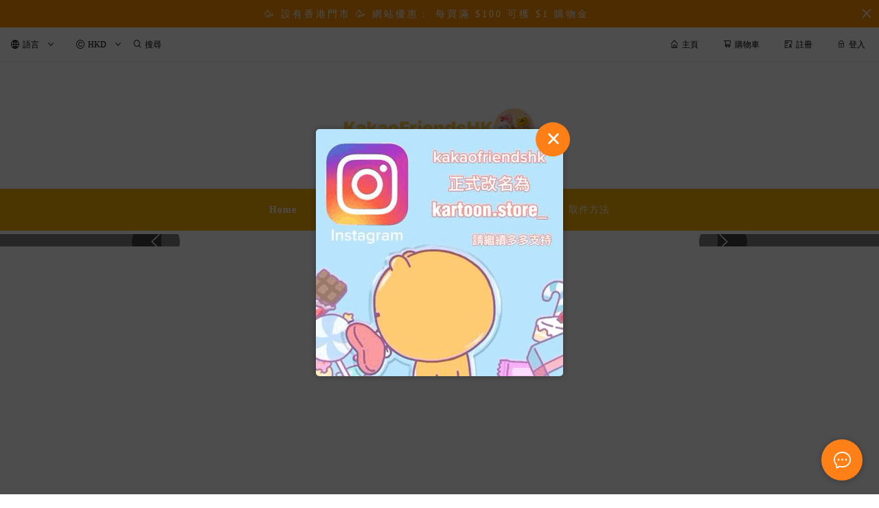

--- FILE ---
content_type: text/css
request_url: https://cdn.shopages3.com/buyer/build/202305/components_Blog_blog_1_Blog.8ef384180d9637579e4f.css
body_size: -156
content:
.Blog__content___rxR{width:90%;padding-top:30px;margin:auto}.Blog__cover___5jL{width:300px;padding-bottom:10px;max-height:300px;-o-object-fit:contain;object-fit:contain}.Blog__title___skx{font-size:18px;font-weight:normal;color:#000;text-overflow:ellipsis;overflow:hidden;max-height:60px}.Blog__desc___EBe{font-size:16px;margin-top:10px;line-height:25px;color:#aaa;max-height:75px;text-overflow:ellipsis;overflow:hidden}.Blog__tag___\+LQ{font-size:15px;color:#aaa;font-weight:300}.Blog__date___AIf{text-align:right;font-size:13px;color:#aaa;font-weight:300}@media only screen and (max-width: 900px){.Blog__title___skx{max-height:90px;margin-top:10px}.Blog__desc___EBe{font-size:15px}}@media only screen and (max-width: 768px){.Blog__content___rxR{width:100%}.Blog__title___skx{max-height:90px}.Blog__date___AIf{text-align:left}}@media only screen and (max-width: 600px){.Blog__cover___5jL{width:100%;max-height:300px;-o-object-fit:cover;object-fit:cover}}



--- FILE ---
content_type: application/javascript
request_url: https://cdn.shopages3.com/buyer/build/202305/components_ProductGrid_product_grid_7_Layout.184b73483b039eab8d60.js
body_size: 2647
content:
"use strict";(self.webpackChunkreact_shopage_buyer=self.webpackChunkreact_shopage_buyer||[]).push([[9573],{74420:function(t,e,s){s.r(e),s(30467);var a,r,o,i,p,c,h=s(55673),d=s.n(h),g=(s(58136),s(5789)),n=s.n(g),y=s(59713),l=s.n(y),m=s(33124),u=s.n(m),C=s(67294),w=s(79398),_=s(1849),k=s(19783),P=s(62888),f=s(4631),S=s(87552),b=s(45697),E=s.n(b),I=s(78772),R=s(81952),L=s(46342),G=s(62830),v=s.n(G),O=s(44894),j=s(48549),T=s(23856),A=s(50934),N=s(95),Z=s(21),x=s(96486),$=s.n(x),D=s(66362),B=s(19755);const J={setProductCache:P.jd,updateProductGridCache:L.h,setGlobal:A.R3};let M=(a=(0,f.$j)((t=>({shopInfo:t.shopInfo.data,productCache:t.productCache,productGridState:t.productGridState,categoryCache:t.categoryCache,i18n:t.i18n,subscriptionRules:t.subscriptionRules,trackingTools:t.trackingTools})),J),r=(0,k.Z)(),o=(0,O.P2)(1e3),a(i=(0,Z.Z)(i=r(i=(0,O.Nj)((c=class extends C.Component{constructor(){super(...arguments),this.scrollRef=C.createRef(),this.productGridCacheId=this.props.isProductCategoryPage?"ProductCategoryPage":`${decodeURIComponent(window.location.pathname)}-${this.props.componentIndex}-pdgv2-product-grid-7`;const t=this.props.productGridState[this.productGridCacheId];!t||this.props.isProductCategoryPage&&$().get(t,"params.category.category_id")!==this.props.category?(console.log("[init]new"),this.state={productGridId:v()(),data:{},keyword:"",params:{page:1,category:{category_id:this.props.category},category_id:this.props.category,sortBy:"created",orderBy:"descending",shop:this.props.shopInfo.shop_id,no_expire:(!!this.props.isHideExpire&&this.props.isHideExpire).toString()},isLoading:!1,promotion:[]}):(console.log("[init]productGridCache"),this.state=$().cloneDeep(t))}isLocationSearchKeywordChanged(){try{return this.props.isProductCategoryPage&&$().get(this.props,"history.location.search","").split("?keyword=")[1]}catch(t){return""}}componentDidMount(){if($().get(this,"props.subscriptionRules.is_product_grid_component_stash_enabled",!1)&&!this.props.isProductCategoryPage&&!B.isEmptyObject(this.state.data))return;!B.isEmptyObject(this.state.data)&&this.isLocationSearchKeywordChanged()&&window.location.pathname.includes("edit-and-preview");const t=$().get(this,"props.subscriptionRules.is_product_grid_get_parent_category_enabled",!1);if(this.props.category&&(this.state.params.category={category_id:this.props.category},this.state.params.page=1,this.props.subscriptionRules.isStaging&&this.get_promotion(this.props.category)),!this.props.showAllCategory||t){const e=this.props.categoryCache.filter((t=>this.props.selectedCategory.includes(t.category_id))),s=t?e:e[0];if(s&&!t){const t=(0,I.M4)(e).find((t=>String(t.category_id).includes(s.category_id)));this.state.params.category={category_id:t.category_id},this.state.params.category={category_id:s.category_id},this.state.params.page=1}else if(s){let t=[];s.map((e=>{e.category_id&&t.push(e.category_id)})),this.state.params.category={category_id:t.toString()}}}this.props.keyword||this.props.history.location.search.includes("?keyword=")?(this.state.keyword=this.props.keyword||this.props.history.location.search.split("?keyword=")[1],this.state.params.keyword=this.props.keyword||this.props.history.location.search.split("?keyword=")[1],this.searchProduct(this.state.params)):this.getProduct(this.state.params)}componentDidUpdate(t,e,s){let a=!1,r=null,o=null;if(t.category!==this.props.category)a=!0,o={...this.state.params,category:{category_id:this.props.category},category_id:this.props.category,page:1},this.props.subscriptionRules.isStaging&&this.get_promotion(this.props.category);else if(e.params.category!==this.state.params.category)a=!0,o={...this.state.params,category:{category_id:this.state.params.category.category_id},category_id:this.state.params.category.category_id,page:1},this.props.subscriptionRules.isStaging&&this.get_promotion(this.state.params.category.category_id);else if(t.location.pathname!==this.props.location.pathname){a=!0;let t=this.props.location.pathname;t=decodeURI(t);let e=null;if(t.includes("/category/")){const s=t.split("/category/")[1].replace("/",">>>").toLowerCase(),a=t.split("/category/")[1].toLowerCase();if(e={category_id:this.props.categoryCache.filter((t=>t.name.toLowerCase().startsWith(`${s}>>>`)||t.name.toLowerCase().startsWith(`${a}>>>`)||t.name.toLowerCase()===s||t.name.toLowerCase()===a)).map((t=>t.category_id.toString())).join(",")},!e){let t=[];this.props.categoryCache.forEach((e=>{(e.name.toLowerCase().startsWith(`${s}>>>`)||e.name.toLowerCase().startsWith(`${a}>>>`))&&t.push(e.category_id.toString())})),t.length>0&&(e={category_id:t.join()}),e||(e=this.props.categoryCache.find((t=>a===t.name.replaceAll(">>>","/").toLowerCase())))}this.props.subscriptionRules.isStaging&&this.get_promotion(e.category_id),o={...this.state.params,category:e,category_id:e.category_id,page:1}}}(this.props.keyword||t.keyword)&&this.props.keyword!==t.keyword?(r=this.props.keyword,o={...this.state.params,...o,category:{category_id:this.props.category},category_id:this.props.category,page:1,keyword:r},this.setState({keyword:r}),a=!0):(e.params.keyword||this.state.params.keyword)&&e.params.keyword!==this.state.params.keyword&&(r=this.state.params.keyword,o={...this.state.params,...o,category:{category_id:this.state.params.category.category_id},category_id:this.state.params.category.category_id,page:1,keyword:r},a=!0),this.props.i18n!==t.i18n&&(a=!0),a&&(r?(o.page!=this.state.params.page&&this.state.params.keyword!=o.keyword?this.state.params.keyword=o.keyword:o.page!=this.state.params.page&&(o.page=this.state.params.page),this.searchProduct(o||this.state.params)):(o&&(this.state.params=o),this.getProduct(o||this.state.params)))}async get_promotion(t){if(t&&-1!==t){let e={id:this.props.shopInfo.shop_id,params:{action:"category",category_id:t}};const s=D.WC(D.lH.REFERRAL_CODE);s&&(e.params.referral_code=s);const a=await S.Z.promotion.getPromotionCampaign(e);this.setState({promotion:a.data})}else this.setState({promotion:[]})}onProductChange(t){if(this.props.isProductCategoryPage&&t.category&&(-1===t.category.category_id?this.props.history.push(`/category/${t.category.name?t.category.name:""}`):this.props.history.push(`/category/${t.category.route_name?t.category.route_name:""}`)),t.category&&t.category.category_id){delete this.state.params.keyword;const e={...this.state.params,page:1,category:t.category};this.setState({keyword:"",params:e}),this.getProduct(e)}else if(!t.category||t.category.category_id||t.category.name||"/"!==t.category.route_name)if(t.keyword){const e={...this.state.params,page:1,keyword:t.keyword};this.setState({params:e})}else if(t.price_range){const e={...this.state.params,page:1,price_range:t.price_range};this.setState({params:e}),this.getProduct(e)}else if(this.state.params.keyword)Object.keys(t).forEach((e=>{this.state.params[e]=t[e]})),this.searchProduct(this.state.params);else{let e={...this.state.params};const s=this.props.productGridState[this.productGridCacheId];if(s&&(!this.props.isProductCategoryPage||$().get(s,"params.category.category_id")===this.props.category)){console.log("[init]productGridCache");let a=$().cloneDeep(s);if((this.state.params.keyword||a.keyword)&&this.state.params.keyword!=a.keyword)return e={...this.state.params,page:this.state.params.page,keyword:a.keyword},this.setState({params:e}),Object.keys(t).forEach((s=>{e[s]=t[s]})),void this.searchProduct(e)}this.scrollRef.current.scrollIntoView(),Object.keys(t).forEach((s=>{e[s]=t[s]})),this.getProduct(e)}else{delete this.state.params.keyword;const e={...this.state.params,page:1,category:t.category};this.setState({keyword:"",params:e})}}getProduct(t){if(!t.keyword)if(!B.isEmptyObject(this.props.productCache)&&this.props.productCache[JSON.stringify(t)]){const e={...this.state},s=this.props.productCache[JSON.stringify(t)];s.page=t.page||1,e.params=t,e.data={...s},e.isLoading=!1,this.setState(e),this.props.updateProductGridCache({key:this.productGridCacheId,data:e})}else{const e=S.Z.product.getProduct(t);this.setState({isLoading:!0});const s=e.then((e=>{const s={...this.state},a=(0,I.zw)(e.data);a.page=t.page||1,s.params=t,s.data={...a},s.isLoading=!1,(0,N.tM)({trackingTools:this.props.trackingTools,subscriptionRules:this.props.subscriptionRules,dataItem:a,category:t.category}),this.setState(s),this.props.setProductCache({type:JSON.stringify(t),data:{...a}}),this.props.updateProductGridCache({key:this.productGridCacheId,data:s})})).catch((t=>{t.internalServerError&&((0,T.d8)("lastInternalServerError",parseInt((new Date).getTime()/1e3),1),this.props.setGlobal({internalServerError:!0})),console.log(t),this.setState({isLoading:!1})}));this.props.cancelAllAPICalls(),this.props.apiCalls.push(s)}}searchProduct(t){if(this.state.isLoading)return;if(!B.isEmptyObject(this.props.productCache)&&this.props.productCache[JSON.stringify(t)]){const e={...this.state},s=this.props.productCache[JSON.stringify(t)];return e.data={...s},e.isLoading=!1,e.params=t,(0,N.tM)({trackingTools:this.props.trackingTools,subscriptionRules:this.props.subscriptionRules,dataItem:s,category:{name:t.keyword}}),this.setState(e),void this.props.updateProductGridCache({key:this.productGridCacheId,data:e})}const e=S.Z.product.searchProductByName(t);this.setState({isLoading:!0});const s=e.then((e=>{const s={...this.state},a=(0,I.zw)(e.data);s.data={...a},s.isLoading=!1,s.params=t,(0,N.tM)({trackingTools:this.props.trackingTools,subscriptionRules:this.props.subscriptionRules,dataItem:a,category:{name:t.keyword}}),this.setState(s),this.props.setProductCache({type:JSON.stringify(t),data:{...a}}),this.props.updateProductGridCache({key:this.productGridCacheId,data:s})})).catch((t=>{t.internalServerError&&((0,T.d8)("lastInternalServerError",parseInt((new Date).getTime()/1e3),1),this.props.setGlobal({internalServerError:!0})),console.log(t),this.setState({isLoading:!1})}));this.props.cancelAllAPICalls(),this.props.apiCalls.push(s)}render(){return 0===$().get(this.props,"categoryCache",[]).length?null:C.createElement("div",{ref:this.state.productGridId},C.createElement(d(),{type:"flex",justify:"center",className:j.Z.root},this.state.promotion.length>0&&C.createElement(n(),{xs:24,sm:23,md:23},C.createElement("div",{className:j.Z.promotion},this.state.promotion.map((t=>C.createElement("div",null,t.title))))),C.createElement(n(),{xs:24,sm:8,md:6,className:j.Z.menu},C.createElement(_.Z,{onProductChange:t=>this.onProductChange(t),onSearchTextChange:t=>this.setState({keyword:t}),keyword:this.state.keyword,category:this.state.params.category,orderBy:this.state.params.orderBy,sortBy:this.state.params.sortBy,categoryCache:this.props.categoryCache,showAllCategory:this.props.showAllCategory,selectedCategory:this.props.selectedCategory,isProductCategoryPage:this.props.isProductCategoryPage,history:this.props.history})),C.createElement(n(),{xs:24,sm:15,md:17},C.createElement("div",{ref:this.scrollRef},C.createElement(w.Z,{isSimpleProductPreview:this.props.isSimpleProductPreview,data:this.state.data,isLoading:this.state.isLoading,imageRatioV2:this.props.imageRatioV2}),C.createElement(R.Z,{onProductChange:t=>this.onProductChange(t),isSimple:!1,current:this.state.params.page,count:$().get(this.state.data,"count",0)})))))}},l()(c,"propTypes",{showAllCategory:E().bool,selectedCategory:E().array,category:E().number}),l()(c,"defaultProps",{showAllCategory:!0,selectedCategory:[],category:-1}),p=c,u()(p.prototype,"searchProduct",[o],Object.getOwnPropertyDescriptor(p.prototype,"searchProduct"),p.prototype),i=p))||i)||i)||i)||i);e.default=M}}]);

--- FILE ---
content_type: application/javascript
request_url: https://cdn.shopages3.com/buyer/build/202305/components_Blog_blog_1_Blog.8ef384180d9637579e4f.js
body_size: 3964
content:
(self.webpackChunkreact_shopage_buyer=self.webpackChunkreact_shopage_buyer||[]).push([[3703],{93098:function(t,e,n){"use strict";n.d(e,{lK:function(){return s},x3:function(){return a},y0:function(){return u}});var o=n(87552),i=n(75557),r=n(96486);function a(t,e,n,a){return(s,u)=>{const c=u(),l=r.cloneDeep(r.get(c,"blog",{}));return o.Z.blog.getBlog(t,e,a).then((t=>{if(l[n]={...r.get(c,`blog[${n}]`,{}),...t.data},l[n].current=e,l[n].tag=a,!l[n].allTags){let t=[];l[n].results.forEach((e=>{t=[...t,...e.tags.filter((e=>!t.includes(e)))]})),l[n].allTags=t}return s({type:i.C4,payload:r.cloneDeep(l)}),l[n]})).catch((t=>{throw t}))}}function s(t,e){return n=>o.Z.blog.getBlogDetail(t,e).then((t=>(n({type:i.n6,payload:t.data}),t))).catch((t=>{throw t}))}function u(){return(t,e)=>{const{shopInfo:{data:{shop_id:n}}}=e();return o.Z.blog.getBlogTags(n).then((e=>(t({type:i.Mk,payload:e.data}),e))).catch((t=>{throw t}))}}},21265:function(t,e,n){"use strict";n.r(e),n.d(e,{default:function(){return L}}),n(76405);var o,i,r=n(69843),a=n.n(r),s=(n(30467),n(55673)),u=n.n(s),c=(n(58136),n(5789)),l=n.n(c),p=(n(72693),n(86245)),h=n.n(p),d=n(59713),f=n.n(d),g=n(67294),m=n(4631),y=n(44894),b=n(21),_=n(30381),v=n.n(_),w=n(93098),x=n(36463),E=n(62830),k=n.n(E),B=n(98355),O=n.n(B),T=n(782),C=n(33066),A=n(96486),M=n.n(A),j=n(45697),Q=n.n(j),S=n(19755);const $={getBlog:w.x3};var L=(0,m.$j)((t=>({blog:t.blog,shop:t.shopInfo.data})),$)(o=(0,b.Z)(o=(0,y.Nj)((i=class extends g.Component{constructor(t,e){super(t,e),this.state={data:{},blogId:k()(),isLoading:!0,current:1}}componentDidMount(){const t=`${decodeURIComponent(window.location.pathname)}-${this.props.componentIndex}`,e=M().get(this.props,`blog[${t}]`);if(e)this.setState({data:e,current:e.current,isLoading:!1});else{const e=this.props.showAllTag?[]:this.props.selectedTag;this.props.getBlog(this.props.shop.shop_id,1,t,e).then((t=>{this.setState({data:t,current:1,isLoading:!1})}))}}componentDidUpdate(t,e,n){if(!this.props.showAllTag&&t.selectedTag!==this.props.selectedTag){const t=this.props.selectedTag||[],e=`${decodeURIComponent(window.location.pathname)}-${this.props.componentIndex}`;this.props.getBlog(this.props.shop.shop_id,1,e,t).then((t=>{this.setState({data:t,current:1,isLoading:!1})}))}}onPageChange(t){this.setState({current:t,isLoading:!0});const e=`${decodeURIComponent(window.location.pathname)}-${this.props.componentIndex}`,n=this.props.showAllTag?[]:this.props.selectedTag;this.props.getBlog(this.props.shop.shop_id,t,e,this.state.data.tag||n).then((t=>{this.state.data=t})).finally((()=>{this.setState({isLoading:!1}),O()(this.refs[this.state.blogId],{offset:-100,align:"top",duration:500})}))}getPostLayout(t,e){return g.createElement("a",{key:`blog_${t.post_id}`,onClick:()=>{this.props.history.push(`/blog/${t.post_id}`,t)}},g.createElement("div",{style:{marginBottom:30,borderBottom:"1px solid #eee"}},g.createElement("div",{className:"Blog__title___skx",style:{fontSize:"25px"}},t.title),g.createElement("div",{style:{width:"100%"}},g.createElement(x.default,{aspectRatio:"16x9",style:{width:"100%",objectFit:"contain",objectPosition:"left",padding:"15px 0px"},src:t.preview_image.high_resolution})),g.createElement("div",{style:{marginBottom:20}},g.createElement("div",{className:"Blog__desc___EBe"},t.description),g.createElement(u(),{style:{marginTop:20}},g.createElement(l(),{xs:0,sm:16},g.createElement("div",{className:"Blog__tag___+LQ"},t.tags.length>0&&t.tags.map((e=>g.createElement("div",{key:`${t.post_id}_${e}`,style:{marginRight:10,display:"inline-block"}},g.createElement(h(),{type:"tag-o",style:{fontSize:"15px",verticalAlign:"middle",marginRight:5}}),e))))),g.createElement(l(),{xs:24,sm:8},!e&&g.createElement("div",{className:"Blog__date___AIf"},v().unix(t.created).format("YYYY-MM-DD")))))))}getResponsiveSpan(){const{width:t}=this.state;let e;e=t>1600?{left:4,center:15,right:2}:t>1200?{left:5,center:18,right:1}:t>992?{left:6,center:18,right:0}:t>768?{left:5,center:18,right:0}:{left:0,center:24,right:0}}render(){const{isLoading:t,current:e}=this.state,n=M().get(this.props.shop.settings_preference.data,"blog.is_blog_time_disable",!1),o=M().get(this.state,"data.results",[]);return g.createElement("div",{ref:this.state.blogId,style:{maxWidth:"1400px",margin:"auto",padding:"0px 10px"}},S.isEmptyObject(this.state.data)||t?g.createElement("div",null,g.createElement(C.default,{style:{height:500}})):g.createElement("div",null,g.createElement("div",{style:{padding:"0px 0px 20px 0px",fontSize:"20px",color:"#aaa"}},g.createElement(T.Translate,{value:"blog.posts"})),g.createElement(u(),{style:{padding:"0px 0px 30px"},type:"flex",justify:"center"},g.createElement(l(),{xs:0,sm:0,style:{padding:"0px 30px"}},g.createElement("div",{style:{marginBottom:40}})),g.createElement(l(),{span:24,style:{padding:"0px 0px",borderLeft:"0px solid #eee"}},o.length>0?o.map((t=>this.getPostLayout(t,n))):g.createElement(T.Translate,{value:"blog.no_post",style:{fontSize:"20px",lineHeight:"100px"}}))),g.createElement("div",{style:{textAlign:"center"}},this.state.data.count>28&&g.createElement(a(),{defaultCurrent:1,current:e,pageSize:28,total:this.state.data.count,onChange:(t,e)=>this.onPageChange(t)}))))}},f()(i,"propTypes",{showAllTag:Q().bool,selectedTag:Q().array}),f()(i,"defaultProps",{showAllTag:!0,selectedTag:[]}),o=i))||o)||o)||o},58153:function(t,e,n){var o;try{o=n(92417)}catch(t){o=n(92417)}t.exports=function t(e){switch(o(e)){case"object":var n={};for(var i in e)e.hasOwnProperty(i)&&(n[i]=t(e[i]));return n;case"array":n=new Array(e.length);for(var r=0,a=e.length;r<a;r++)n[r]=t(e[r]);return n;case"regexp":var s="";return s+=e.multiline?"m":"",s+=e.global?"g":"",s+=e.ignoreCase?"i":"",new RegExp(e.source,s);case"date":return new Date(e.getTime());default:return e}}},92417:function(t){var e=Object.prototype.toString;t.exports=function(t){switch(e.call(t)){case"[object Date]":return"date";case"[object RegExp]":return"regexp";case"[object Arguments]":return"arguments";case"[object Array]":return"array";case"[object Error]":return"error"}return null===t?"null":void 0===t?"undefined":t!=t?"nan":t&&1===t.nodeType?"element":null!=(n=t)&&(n._isBuffer||n.constructor&&"function"==typeof n.constructor.isBuffer&&n.constructor.isBuffer(n))?"buffer":typeof(t=t.valueOf?t.valueOf():Object.prototype.valueOf.apply(t));var n}},33649:function(t,e){e=t.exports=window.requestAnimationFrame||window.webkitRequestAnimationFrame||window.mozRequestAnimationFrame||function(t){var e=(new Date).getTime(),o=Math.max(0,16-(e-n)),i=setTimeout(t,o);return n=e,i};var n=(new Date).getTime(),o=window.cancelAnimationFrame||window.webkitCancelAnimationFrame||window.mozCancelAnimationFrame||window.clearTimeout;e.cancel=function(t){o.call(window,t)}},60302:function(t,e,n){var o=n(33692),i=n(58153),r=n(82593),a=n(40372);function s(t){if(!(this instanceof s))return new s(t);this._from=t,this.ease("linear"),this.duration(500)}t.exports=s,o(s.prototype),s.prototype.reset=function(){return this.isArray="array"===r(this._from),this._curr=i(this._from),this._done=!1,this._start=Date.now(),this},s.prototype.to=function(t){return this.reset(),this._to=t,this},s.prototype.duration=function(t){return this._duration=t,this},s.prototype.ease=function(t){if(!(t="function"==typeof t?t:a[t]))throw new TypeError("invalid easing function");return this._ease=t,this},s.prototype.stop=function(){return this.stopped=!0,this._done=!0,this.emit("stop"),this.emit("end"),this},s.prototype.step=function(){if(!this._done){var t=this._duration,e=Date.now();if(e-this._start>=t)return this._from=this._to,this._update(this._to),this._done=!0,this.emit("end"),this;var n=this._from,o=this._to,i=this._curr,r=(0,this._ease)((e-this._start)/t);if(this.isArray){for(var a=0;a<n.length;++a)i[a]=n[a]+(o[a]-n[a])*r;return this._update(i),this}for(var s in n)i[s]=n[s]+(o[s]-n[s])*r;return this._update(i),this}},s.prototype.update=function(t){return 0==arguments.length?this.step():(this._update=t,this)}},33692:function(t){function e(t){if(t)return function(t){for(var n in e.prototype)t[n]=e.prototype[n];return t}(t)}t.exports=e,e.prototype.on=e.prototype.addEventListener=function(t,e){return this._callbacks=this._callbacks||{},(this._callbacks["$"+t]=this._callbacks["$"+t]||[]).push(e),this},e.prototype.once=function(t,e){function n(){this.off(t,n),e.apply(this,arguments)}return n.fn=e,this.on(t,n),this},e.prototype.off=e.prototype.removeListener=e.prototype.removeAllListeners=e.prototype.removeEventListener=function(t,e){if(this._callbacks=this._callbacks||{},0==arguments.length)return this._callbacks={},this;var n,o=this._callbacks["$"+t];if(!o)return this;if(1==arguments.length)return delete this._callbacks["$"+t],this;for(var i=0;i<o.length;i++)if((n=o[i])===e||n.fn===e){o.splice(i,1);break}return this},e.prototype.emit=function(t){this._callbacks=this._callbacks||{};var e=[].slice.call(arguments,1),n=this._callbacks["$"+t];if(n)for(var o=0,i=(n=n.slice(0)).length;o<i;++o)n[o].apply(this,e);return this},e.prototype.listeners=function(t){return this._callbacks=this._callbacks||{},this._callbacks["$"+t]||[]},e.prototype.hasListeners=function(t){return!!this.listeners(t).length}},82593:function(t){var e=Object.prototype.toString;t.exports=function(t){switch(e.call(t)){case"[object Date]":return"date";case"[object RegExp]":return"regexp";case"[object Arguments]":return"arguments";case"[object Array]":return"array";case"[object Error]":return"error"}return null===t?"null":void 0===t?"undefined":t!=t?"nan":t&&1===t.nodeType?"element":typeof(t=t.valueOf?t.valueOf():Object.prototype.valueOf.apply(t))}},40372:function(t,e){e.linear=function(t){return t},e.inQuad=function(t){return t*t},e.outQuad=function(t){return t*(2-t)},e.inOutQuad=function(t){return(t*=2)<1?.5*t*t:-.5*(--t*(t-2)-1)},e.inCube=function(t){return t*t*t},e.outCube=function(t){return--t*t*t+1},e.inOutCube=function(t){return(t*=2)<1?.5*t*t*t:.5*((t-=2)*t*t+2)},e.inQuart=function(t){return t*t*t*t},e.outQuart=function(t){return 1- --t*t*t*t},e.inOutQuart=function(t){return(t*=2)<1?.5*t*t*t*t:-.5*((t-=2)*t*t*t-2)},e.inQuint=function(t){return t*t*t*t*t},e.outQuint=function(t){return--t*t*t*t*t+1},e.inOutQuint=function(t){return(t*=2)<1?.5*t*t*t*t*t:.5*((t-=2)*t*t*t*t+2)},e.inSine=function(t){return 1-Math.cos(t*Math.PI/2)},e.outSine=function(t){return Math.sin(t*Math.PI/2)},e.inOutSine=function(t){return.5*(1-Math.cos(Math.PI*t))},e.inExpo=function(t){return 0==t?0:Math.pow(1024,t-1)},e.outExpo=function(t){return 1==t?t:1-Math.pow(2,-10*t)},e.inOutExpo=function(t){return 0==t?0:1==t?1:(t*=2)<1?.5*Math.pow(1024,t-1):.5*(2-Math.pow(2,-10*(t-1)))},e.inCirc=function(t){return 1-Math.sqrt(1-t*t)},e.outCirc=function(t){return Math.sqrt(1- --t*t)},e.inOutCirc=function(t){return(t*=2)<1?-.5*(Math.sqrt(1-t*t)-1):.5*(Math.sqrt(1-(t-=2)*t)+1)},e.inBack=function(t){var e=1.70158;return t*t*((e+1)*t-e)},e.outBack=function(t){var e=1.70158;return--t*t*((e+1)*t+e)+1},e.inOutBack=function(t){var e=2.5949095;return(t*=2)<1?t*t*((e+1)*t-e)*.5:.5*((t-=2)*t*((e+1)*t+e)+2)},e.inBounce=function(t){return 1-e.outBounce(1-t)},e.outBounce=function(t){return t<1/2.75?7.5625*t*t:t<2/2.75?7.5625*(t-=1.5/2.75)*t+.75:t<2.5/2.75?7.5625*(t-=2.25/2.75)*t+.9375:7.5625*(t-=2.625/2.75)*t+.984375},e.inOutBounce=function(t){return t<.5?.5*e.inBounce(2*t):.5*e.outBounce(2*t-1)+.5},e["in-quad"]=e.inQuad,e["out-quad"]=e.outQuad,e["in-out-quad"]=e.inOutQuad,e["in-cube"]=e.inCube,e["out-cube"]=e.outCube,e["in-out-cube"]=e.inOutCube,e["in-quart"]=e.inQuart,e["out-quart"]=e.outQuart,e["in-out-quart"]=e.inOutQuart,e["in-quint"]=e.inQuint,e["out-quint"]=e.outQuint,e["in-out-quint"]=e.inOutQuint,e["in-sine"]=e.inSine,e["out-sine"]=e.outSine,e["in-out-sine"]=e.inOutSine,e["in-expo"]=e.inExpo,e["out-expo"]=e.outExpo,e["in-out-expo"]=e.inOutExpo,e["in-circ"]=e.inCirc,e["out-circ"]=e.outCirc,e["in-out-circ"]=e.inOutCirc,e["in-back"]=e.inBack,e["out-back"]=e.outBack,e["in-out-back"]=e.inOutBack,e["in-bounce"]=e.inBounce,e["out-bounce"]=e.outBounce,e["in-out-bounce"]=e.inOutBounce},98355:function(t,e,n){var o=n(73935),i=n(43594);t.exports=function(t,e){e=e||{offset:0,align:"middle"};var n=o.findDOMNode(t);return null===n?0:i(0,function(t,e,n){var o,i=document.body,r=document.documentElement,a=t.getBoundingClientRect(),s=r.clientHeight,u=Math.max(i.scrollHeight,i.offsetHeight,r.clientHeight,r.scrollHeight,r.offsetHeight);switch(e=e||0,n){case"top":o=a.top;break;case"middle":default:o=a.bottom-s/2-a.height/2;break;case"bottom":o=a.bottom-s}var c=u-s;return Math.min(o+e+window.pageYOffset,c)}(n,e.offset,e.align),e)}},43594:function(t,e,n){var o=n(60302),i=n(33649);t.exports=function(t,e,n){n=n||{};var r={top:window.pageYOffset||document.documentElement.scrollTop,left:window.pageXOffset||document.documentElement.scrollLeft},a=o(r).ease(n.ease||"out-circ").to({top:e,left:t}).duration(n.duration||1e3);function s(){i(s),a.update()}return a.update((function(t){window.scrollTo(0|t.left,0|t.top)})),a.on("end",(function(){s=function(){}})),s(),a}}}]);

--- FILE ---
content_type: application/javascript
request_url: https://cdn.shopages3.com/buyer/build/202305/components_Gallery_gallery_5_Gallery.3e4b8470bf8cdde2a5dc.js
body_size: 487
content:
"use strict";(self.webpackChunkreact_shopage_buyer=self.webpackChunkreact_shopage_buyer||[]).push([[3028],{68057:function(e,t,l){l.r(t),l(30467);var r,a,i=l(55673),n=l.n(i),s=l(67154),o=l.n(s),p=(l(58136),l(5789)),c=l.n(p),m=l(59713),d=l.n(m),h=l(67294),u=l(44894),y=l(4631),g=l(36463),x=l(79455),E=l(45697),f=l.n(E),b=l(88667),k=l(9010);let v=(0,y.$j)((e=>({isDesktop:e.global.isDesktop,globalSchema:e.globalSettings})))(r=(0,u.Nj)((a=class extends h.Component{constructor(){super(...arguments),d()(this,"params",{pagination:{el:".swiper-pagination",type:"bullets",clickable:!0},navigation:{nextEl:".swiper-button-next",prevEl:".swiper-button-prev"},autoplay:!0,spaceBetween:10,slidesPerView:2})}render(){let e=void 0===this.props.fileList?(0,k.r)("gallery_5").fileList:this.props.fileList;return this.props.isDesktop?h.createElement("div",{style:{width:"100%",maxWidth:1400,margin:"auto"}},h.createElement(n(),{type:"flex",justify:"center"},e.map(((e,t)=>h.createElement(c(),{span:4,key:t},h.createElement(x.default,{hyperLink:e.hyperLink},h.createElement("div",{style:{margin:"0px 10px"}},h.createElement(g.default,{isFullWidth:!0,aspectRatio:"9x16",style:{width:"100%",objectFit:"cover"},src:e.url})),e.text&&h.createElement("div",{style:{textAlign:"center",fontSize:"18px",color:e.textColor||this.props.globalSchema.color_schema.color.color_1,marginTop:10}},e.text))))))):h.createElement("div",{style:{margin:"auto",padding:"0px 10px"}},h.createElement("div",{style:{width:"100%"}},h.createElement(b.Z,o()({},this.params,{key:e.toString()}),e.map(((e,t)=>h.createElement(c(),{span:12,key:t},h.createElement(x.default,{hyperLink:e.hyperLink},h.createElement("div",{style:{paddingBottom:40}},h.createElement("div",{style:{textAlign:"center"}},h.createElement(g.default,{style:{width:"100%",objectFit:"cover"},aspectRatio:"9x16",src:e.url})),e.text&&h.createElement("div",{style:{textAlign:"center",fontSize:"18px",color:e.textColor||this.props.globalSchema.color_schema.color.color_1,paddingTop:10}},e.text)))))))))}},d()(a,"propTypes",{fileList:f().array}),d()(a,"defaultProps",{}),r=a))||r)||r;t.default=v}}]);

--- FILE ---
content_type: text/plain
request_url: https://www.google-analytics.com/j/collect?v=1&_v=j102&a=1332266628&t=pageview&_s=1&dl=https%3A%2F%2Fwww.kakaofriendshk.store%2Farticles&dp=%2Farticles&ul=en-us%40posix&dt=Kakaofriendshk%20%E9%A6%99%E6%B8%AF%E9%96%80%E5%B8%82%20%E4%BB%A3%E8%B3%BC%20%2B%20%E9%A6%99%E6%B8%AF%E7%8F%BE%E8%B2%A8&sr=1280x720&vp=1280x720&_u=aEDAAEABAAAAACAAI~&jid=73196386&gjid=1047462467&cid=1237186441.1768932719&tid=UA-230783665-1&_gid=1646449186.1768932719&_r=1&_slc=1&z=804096400
body_size: -840
content:
2,cG-DBDZDG4JCE